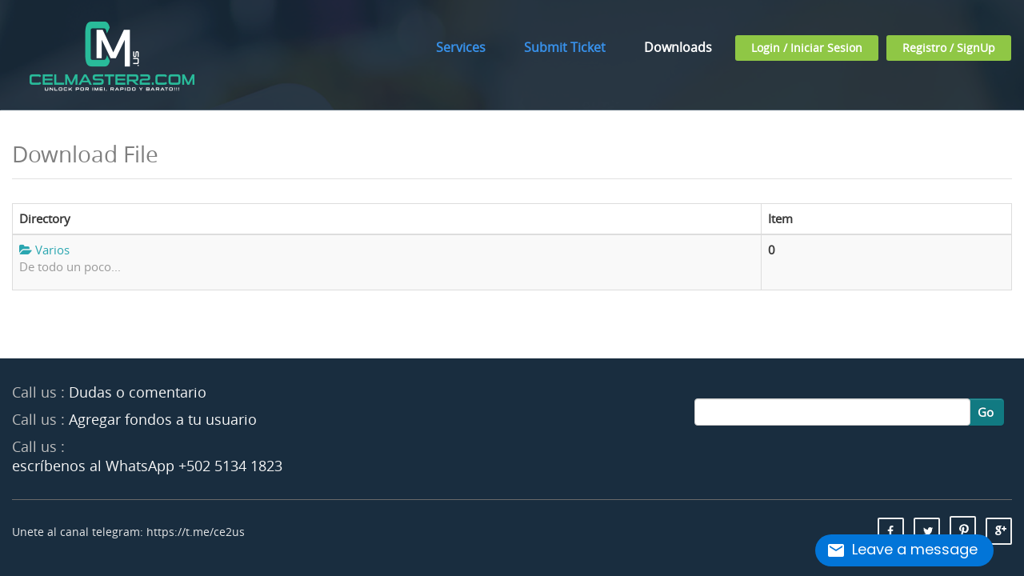

--- FILE ---
content_type: text/html; charset=UTF-8
request_url: https://www.celmaster2.us/download
body_size: 12071
content:
<!DOCTYPE html>
<html>
<head>
	<title>celmaster2.us</title>
	<meta name="keywords" content="" />
	<meta name="description" content="" />

	<meta name="version" content="2.97">

	<!-- Mobile Specific Metas
    ================================================== -->
	<meta name="viewport" content="width=device-width, initial-scale=1.0">

	<!-- Favicons
    ================================================== -->
	<link rel="shortcut icon" href="https://www.celmaster2.us/greenblue-theme/images/header/favicon/favicon.ico">

	<!-- CSS
    ================================================== -->
	<link rel="stylesheet" href="https://www.celmaster2.us/greenblue-theme/css/jQuery_plugins/ui-lightness/jquery-ui-1.10.3.custom.css">
	<link rel="stylesheet" href="https://www.celmaster2.us/greenblue-theme/css/jQuery_plugins/jquery.fancyBox-v2.1.5-0/jquery.fancybox.css">

	<!-- Bootstrap core CSS -->
	<link rel="stylesheet" href="https://www.celmaster2.us/greenblue-theme/css/bootstrap_3/bootstrap.min.css">        <!-- // Version 3.1.1  -->
	<link rel="stylesheet" href="https://www.celmaster2.us/greenblue-theme/css/bootstrap_3/bootstrap-theme.min.css">
	<link rel="stylesheet" href="https://www.celmaster2.us/greenblue-theme/css/admin/global/plugins/font-awesome/css/font-awesome.min.css"/>     <!-- // Version 4.2.0  -->
	<link href="https://www.celmaster2.us/default/css/admin/global/plugins/select2/select2.css" rel="stylesheet"/>
	<link rel="stylesheet" href="https://www.celmaster2.us/greenblue-theme/css/bootstrap_3/chosen.css">
	<link rel="stylesheet" href="https://www.celmaster2.us/greenblue-theme/css/bootstrap_3/datepicker3.css">
	<link rel="stylesheet" href="https://www.celmaster2.us/greenblue-theme/css/bootstrap_3/plugins.css">

	<link rel="stylesheet" href="https://www.celmaster2.us/greenblue-theme/css/core/embed_fonts.css">
	<link rel="stylesheet" href="https://www.celmaster2.us/greenblue-theme/css/core/base.css">
	<link rel="stylesheet" href="https://www.celmaster2.us/greenblue-theme/css/core/form.css">
	<link rel="stylesheet" href="https://www.celmaster2.us/greenblue-theme/css/core/mobile.css">

	<!-- HTML5 shiv and Respond.js IE8 support of HTML5 elements and media queries // HTML5 Shiv Version - 3.7.0 // Respond.js Version - 1.4.2   -->
	<!--[if lt IE 9]>
	<script src="https://www.celmaster2.us/js/bootstrap/html5shiv.js"></script>
	<script src="https://www.celmaster2.us/js/bootstrap/respond.min.js"></script>
	<link rel="stylesheet" href="https://www.celmaster2.us/greenblue-theme/css/core/ie.css">
	<![endif]-->

	<!-- JS
    ================================================== -->
	<script src="https://www.celmaster2.us/js/jquery-1.11.0.min.js"></script>
	<script src="https://www.celmaster2.us/js/jquery-ui-1.10.3.custom.min.js"></script>
	<script src="https://www.celmaster2.us/js/jquery.validate.min.js"></script>
	<script src="https://www.celmaster2.us/js/jquery.textchange.min.js"></script>

	<!-- Bootstrap core JavaScript
    ================================================== -->
	<script src="https://www.celmaster2.us/js/bootstrap/bootstrap.min.js"></script>
	        <script src="https://www.celmaster2.us/js/select2.min.js"></script>
	<script src="https://www.celmaster2.us/js/chosen.jquery.js"></script>
	<script src="https://www.celmaster2.us/greenblue-theme/css/admin/global/plugins/bootstrap/js/bootstrap-upload.js"></script>

	<script src="https://www.celmaster2.us/js/jquery.fancybox.pack.js"></script>
	<script src="https://www.celmaster2.us/js/functions.js"></script>

	<script type="text/javascript">
		var invalid_price = 'js.invalid_price';
	</script>
			<script type="text/javascript">function add_chatinline(){var hccid=38352072;var nt=document.createElement("script");nt.async=true;nt.src="https://mylivechat.com/chatinline.aspx?hccid="+hccid;var ct=document.getElementsByTagName("script")[0];ct.parentNode.insertBefore(nt,ct);}
add_chatinline(); </script>	</head>

<body>
<article class="article-container">
	
	
	<div id="selLoading" class="loading" style="display:none;">
		<img src="https://www.celmaster2.us/greenblue-theme/images/general/bg_opac.png" height="100%" width="100%" />
		<div class="loading-cont">
			<img src="https://www.celmaster2.us/greenblue-theme/images/general/load-mask.gif" />
			<p class="mt10"><strong>Loading...</strong></p>
		</div>
	</div>

	<div class="header-container">
		<header id="top" class="nav navbar" role="banner">
			<div class="container">
    <!-- BEGIN LOGO PAGE-->
	<div class="navbar-header logo-respsize">
        <button type="button" class="navbar-toggle" data-toggle="collapse" data-target=".navbar-collapse">
            <span class="icon-bar"></span>
            <span class="icon-bar"></span>
            <span class="icon-bar"></span>
        </button>
        <h1 class="navbar-brand">
        	<a href="https://www.celmaster2.us">
				<img src="https://www.celmaster2.us/greenblue-theme/images/header/logo/logo.png" alt="celmaster2.us" />
            </a>
		</h1>
    </div>
	<!-- END LOGO PAGE-->

	<!-- BEGIN MENU PAGE -->
    <div role="navigation" class="collapse navbar-collapse">
        <ul class="nav navbar-nav navbar-right theme-navbar">
                        	<li ><a href="https://www.celmaster2.us/productsandservices/imei" class="btn"> Services </a></li>
                <li ><a href="https://www.celmaster2.us/submitticket" class="btn">Submit Ticket</a></li>
                <li class="active"><a href="https://www.celmaster2.us/download" class="btn">Downloads</a></li>
            	                	<li class="theme-reg"><a href="https://www.celmaster2.us/users/login" class="btn btn-info">Login / Iniciar Sesion</a></li><li class="theme-reg"><a href="https://api.whatsapp.com/send?phone=+50251341823&text=Hola!,%20deseo%20registrarme%20en%20Celmaster2...enviar%20informacion%20por%20favor..." class="btn btn-info">Registro / SignUp</a></li>                                    </ul>
    </div>
	<!-- END MENU PAGE-->
</div>		</header>
	</div>

	<section class=" container ">
		    <h1 class="title-one">Download File</h1>
    	    
        <!-- BEGIN TABLE -->
    <div class="table-responsive mt20">
        <table class="table table-striped table-hover table-bordered">
            <thead>
                <tr>
                    <th >Directory</th>
                    <th >Item</th>
                </tr>
            </thead>

            <tbody>
                                                            
                       <tr>
                            <td>
                                <a link="#" href="https://www.celmaster2.us/download/1" title="View Ticket" >
                                    <i class="fa fa-folder-open"></i> Varios                                </a> 
                               <p class="text-muted">De todo un poco...</p>
                                
                            </td>
                            <td><p><strong>0</strong></p></td>
                            
                       </tr>
                                                </tbody>
        </table>
    </div>
    <!-- END TABLE -->
        
     
	</section>

	<!-- Bootstrap Datepicker JavaScript
    ================================================== -->
	<script src="https://www.celmaster2.us/js/bootstrap-datepicker.js"></script>

	<footer class="footer">
		<div class="container">
	<!-- BEGIN FOOTER MAIL CALLS -->
    	<div class="row social-footer">
		<div class="col-md-8 col-sm-12">
                                                                 <ul class="list-unstyled col-md-5">
                                                                                    <li class="mb10">Call us : <small>Dudas o comentario</small></li>
                                                                                                                 <li class="mb10">Call us : <small> Agregar fondos a tu usuario</small></li>
                                                                                                                 <li class="mb10">Call us : <small> escríbenos al WhatsApp +502 5134 1823</small></li>
                                                                         </ul>
                                                    <ul class="list-unstyled col-md-7">
                                                                                                 </ul>
                                            		</div>
        <form method="POST" action="https://www.celmaster2.us/newsletter/create" accept-charset="UTF-8" id="newsletterFrm"><input name="_token" type="hidden" value="miJskr5ZBdXckTSqKORhA6d8mDGRfBgqFpmPX35J">            <div class="col-md-4 col-sm-12 footer-search">
                <div class="form-group clearfix  mt20 ">
                    <input class="form-control" name="email" type="text">                    <input class="btn btn-success" type="submit" value="Go">                </div>
                <label for="email" generated="true" class="error"></label>
            </div>
		</form>    </div>
	<!-- END FOOTER MAIL CALLS -->
    <hr />

	<!-- BEGIN SITE NAME -->
    <div class="row social-ico">
    	        	<p class="col-md-8 col-sm-8">Unete al canal telegram: https://t.me/ce2us</p>
                
        
        <div class="col-md-4 col-sm-4 social-ico">
            <ul class="list-inline navbar-right">
                <li>
                    <a href="javasscript:void(0);" title="facebook">
                        <i class="fa fa-facebook fa-border fa-inverse fa-fw"></i>
                    </a>
                </li>
                <li>
                    <a href="javasscript:void(0);" title="twitter">
                        <i class="fa fa-twitter fa-border fa-inverse fa-fw"></i>
                    </a>
                </li>
                <li>
                    <a href="javasscript:void(0);" title="pinterest-p">
                        <i class="fa fa-border fa-inverse fa-fw">
                            <img src="https://www.celmaster2.us/greenblue-theme/images/footer/pinterest.png" alt="[Image: Pinterest]" title="Pinterest">
                        </i>
                    </a>
                </li>
                <li>
                    <a href="javasscript:void(0);" title="google-plus">
                        <i class="fa fa-border fa-inverse fa-fw">
                            <img src="https://www.celmaster2.us/greenblue-theme/images/footer/google-plus.png" alt="[Image: Google-plus]" title="google-plus">
                        </i>
                    </a>
                </li>
            </ul>
        </div>
        
    </div>
	<!-- END SITE NAME -->

	
</div>
<script language="javascript" type="text/javascript">
		var mes_required = "Required";
		$("#newsletterFrm").validate({
			rules: {
				email: { required: true, email: true }
			},
			messages: {
				email: { required: mes_required   }
			}
		});

		$(document).ready(function(){
			$('#chatLink').click(function(){
				var url = $('#chatLink').attr("href")
				window.open(url,'mywindow', 'width=540,height=660,left=100,top=100,toolbar=no,location=no,directories=no,status=no,menubar=no,scrollbars=yes,copyhistory=no,resizable=no');
				return false;
			});
		/*
		$('#chatLink').fancybox({
			'width'				: 600,
			'height'			: 490,
			'autoScale'     	: false,
			'transitionIn'		: 'none',
			'transitionOut'		: 'none',
			'type'				: 'iframe'
		});
		*/
	});
</script>	</footer>
</article>

<script type="text/javascript">
	var config = {
		'.chosen-select'           : {},
		'.chosen-select-deselect'  : {allow_single_deselect:true},
		'.chosen-select-no-single' : {disable_search_threshold:10},
		'.chosen-select-no-results': {no_results_text:'Oops, nothing found!'},
		'.chosen-select-width'     : {width:"95%"}
	}
	for (var selector in config) {
		$(selector).chosen(config[selector]);
	}
</script>
</body>
</html>

--- FILE ---
content_type: text/css
request_url: https://www.celmaster2.us/greenblue-theme/css/core/embed_fonts.css
body_size: 4789
content:
/**
*    CSS for @Imei.us
*
* @author		ganesh_119at09 (Sridharan Team)
* @copyright 	Copyright (c) 2012 {@link http://www.agriya.com Agriya Infoway}
* @license 		http://www.agriya.com Agriya Infoway Licence
* @version 		SVN: $Id: embed_fonts.css ganesh_119at09 $
* @since 		2014-02-10
*/

@import url('http://fonts.googleapis.com/css?family=Open+Sans:700,600,300,400');

@font-face {
    font-family: 'Open Sans';
    src: url('../fonts/opensans-regular-webfont.eot');
    src: url('../fonts/opensans-regular-webfont.eot?#iefix') format('embedded-opentype'),
         url('../fonts/opensans-regular-webfont.woff') format('woff'),
         url('../fonts/opensans-regular-webfont.ttf') format('truetype'),
         url('../fonts/opensans-regular-webfont.svg#open_sansregular') format('svg');
    font-weight: normal;
    font-style: normal;
}

@font-face {
	font-family: 'Conv_Montserrat-Regular';
	src: url('../fonts/Montserrat-Regular.eot');
	src: url('../fonts/Montserrat-Regular.woff') format('woff'), url('fonts/Montserrat-Regular.ttf') format('truetype'), url('fonts/Montserrat-Regular.svg') format('svg');
	font-weight: normal;
	font-style: normal;
}

@font-face {
    font-family: 'blogger_sansregular';
    src: url('../fonts/blogger_sans-webfont.eot');
    src: url('../fonts/blogger_sans-webfont.eot?#iefix') format('embedded-opentype'),
         url('../fonts/blogger_sans-webfont.woff') format('woff'),
         url('../fonts/blogger_sans-webfont.ttf') format('truetype'),
         url('../fonts/blogger_sans-webfont.svg#blogger_sansregular') format('svg');
    font-weight: normal;
    font-style: normal;
}

@font-face {
    font-family: 'museo_slab300';
    src: url('../fonts/museo_slab_300-webfont.eot');
    src: url('../fonts/museo_slab_300-webfont.eot?#iefix') format('embedded-opentype'),
         url('../fonts/museo_slab_300-webfont.woff') format('woff'),
         url('../fonts/museo_slab_300-webfont.ttf') format('truetype'),
         url('../fonts/museo_slab_300-webfont.svg#museo_slab300') format('svg');
    font-weight: normal;
    font-style: normal;

}

@font-face {
    font-family: 'museo_slab_500regular';
    src: url('../fonts/museo_slab_500-webfont.eot');
    src: url('../fonts/museo_slab_500-webfont.eot?#iefix') format('embedded-opentype'),
         url('../fonts/museo_slab_500-webfont.woff') format('woff'),
         url('../fonts/museo_slab_500-webfont.ttf') format('truetype'),
         url('../fonts/museo_slab_500-webfont.svg#museo_slab_500regular') format('svg');
    font-weight: normal;
    font-style: normal;
}

@font-face {
    font-family: 'source_sans_proregular';
    src: url('../fonts/sourcesanspro-regular-webfont.eot');
    src: url('../fonts/sourcesanspro-regular-webfont.eot?#iefix') format('embedded-opentype'),
         url('../fonts/sourcesanspro-regular-webfont.woff') format('woff'),
         url('../fonts/sourcesanspro-regular-webfont.ttf') format('truetype'),
         url('../fonts/sourcesanspro-regular-webfont.svg#source_sans_proregular') format('svg');
    font-weight: normal;
    font-style: normal;
}

@font-face {
    font-family: 'source_sans_prolight';
    src: url('../fonts/sourcesanspro-light-webfont.eot');
    src: url('../fonts/sourcesanspro-light-webfont.eot?#iefix') format('embedded-opentype'),
         url('../fonts/sourcesanspro-light-webfont.woff') format('woff'),
         url('../fonts/sourcesanspro-light-webfont.ttf') format('truetype'),
         url('../fonts/sourcesanspro-light-webfont.svg#source_sans_prolight') format('svg');
    font-weight: normal;
    font-style: normal;
}

@font-face {
    font-family: 'source_sans_prosemibold';
    src: url('../fonts/sourcesanspro-semibold-webfont.eot');
    src: url('../fonts/sourcesanspro-semibold-webfont.eot?#iefix') format('embedded-opentype'),
         url('../fonts/sourcesanspro-semibold-webfont.woff') format('woff'),
         url('../fonts/sourcesanspro-semibold-webfont.ttf') format('truetype'),
         url('../fonts/sourcesanspro-semibold-webfont.svg#source_sans_prosemibold') format('svg');
    font-weight: normal;
    font-style: normal;
}

@font-face {
    font-family: 'WebRupee';
    src: url('../fonts/webrupee.v2.0.eot');
    src: url('../fonts/webrupee.v2.0.eot?#iefix') format('embedded-opentype'),
         url('../fonts/webrupee.v2.0.woff') format('woff'),
         url('../fonts/webrupee.v2.0.ttf') format('truetype'),
         url('../fonts/webrupee.v2.0.svg#WebRupee') format('svg');
    font-weight: normal;
    font-style: normal;
}

.clsWebRupe {
	font-family:'WebRupee' !important;
	font-style:inherit;
	font-weight:inherit;
	font-size:inherit;
	color:inherit;
	display:inline;
	background:none;
}